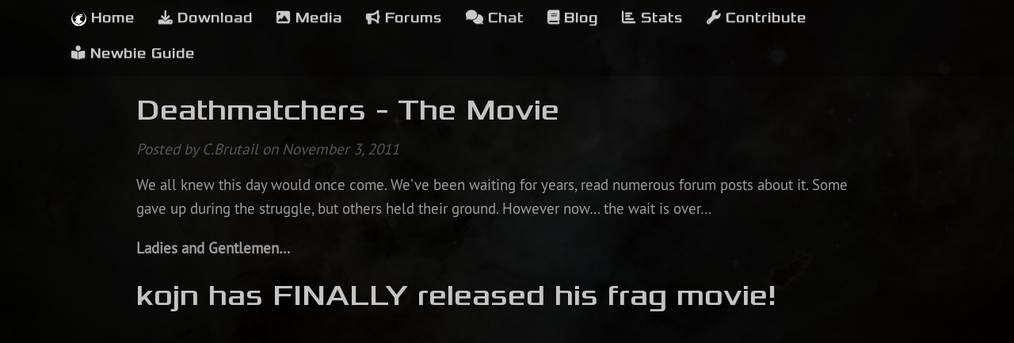

--- FILE ---
content_type: text/html; charset=utf-8
request_url: https://xonotic.org/posts/2011/deathmatchers-the-movie/
body_size: 3292
content:
<!doctype html>
<html class="no-js" lang="en">
  <head>
    <meta charset="utf-8" />
    <meta name="viewport" content="width=device-width, initial-scale=1.0" />
    
    <link rel="preload" href="/static/img/bg.jpg" as="image">

    <link rel="preload" href="/static/fonts/Xolonium/xolonium-regular-latin.woff2" as="font" type="font/woff2" crossorigin>
    <link rel="preload" href="/static/fonts/PT/PTS55F-webfont.woff" as="font" type="font/woff" crossorigin>

    <link rel="preload" href="/static/fontawesome-free-6.1.1-web/webfonts/fa-solid-900.woff2" as="font" type="font/woff2" crossorigin>
    <link rel="stylesheet" href="/static/fontawesome-free-6.1.1-web/css/all.css" />

    <link rel="stylesheet" href="/static/css/foundation.min.css" />
    <link rel="stylesheet" href="/static/css/blog.css" />

    <link rel="alternate" type="application/rss+xml" title="The Xonotic Blog" href="/index.xml" />



    <link rel="stylesheet" href="/static/css/faq.css" />

    
    <link rel="apple-touch-icon" sizes="180x180" href="/apple-touch-icon.png">
    <link rel="icon" type="image/png" sizes="32x32" href="/favicon-32x32.png">
    <link rel="icon" type="image/png" sizes="16x16" href="/favicon-16x16.png">
    <link rel="manifest" href="/site.webmanifest">
    <link rel="mask-icon" href="/safari-pinned-tab.svg" color="#0042ff">
    <meta name="msapplication-TileColor" content="#000000">
    <meta name="theme-color" content="#000000">


    
    <script type="application/ld+json">
    {
      "@context": "https://schema.org",
      "@type":"VideoGame",
      "name":[
        {
          "@language":"en",
          "@value":"Xonotic"
        }
      ],
      "description":[
        {
          "@language":"en",
          "@value":"Xonotic is a free, fast paced first person shooter where crisp movement, nuanced weapons, and in-your-face action combine to create addictive arena-style gameplay."
        }
      ],
      "genre":[
        "First-person shooter"
      ],
      "url":"https://www.xonotic.org",
      "image":"https://xonotic.org/static/img/poster.jpg",
      "screenshot":"https://xonotic.org/static/img/backgroundart.jpg",
      "sameAs": [
        "https://en.wikipedia.org/wiki/Xonotic",
        "https://www.youtube.com/user/xonotic",
        "https://www.youtube.com/user/antibodyxon"
      ],
      "trailer":{
        "@type":"VideoObject",
        "url":"https://www.youtube.com/watch?v=_thowri7mmE",
        "inLanguage":"en"
      },
      "exampleOfWork":[
        {
          "@type":"VideoGame",
          "gamePlatform":[
            "https://en.wikipedia.org/wiki/Windows_7",
            "https://en.wikipedia.org/wiki/Windows_8",
            "https://en.wikipedia.org/wiki/Linux",
            "https://en.wikipedia.org/wiki/OS_X_Yosemite",
            "https://en.wikipedia.org/wiki/OS_X_Mavericks"
          ]
        }
      ]
    }
    </script>

    
    <title> Deathmatchers - The Movie - Xonotic</title>
    
  </head>

  <body>
        
    <div class="contain-to-grid">

      <div class="row text-center">
        <div class="small-12 columns">
          <nav class="top-bar" data-topbar="">

            <ul class="title-area">
              <li class="show-for-small-only">
                <h2>Menu</h2>
              </li>
              <li class="toggle-topbar menu-icon"><a href="#"><span>&emsp; &emsp; &emsp; &emsp; &emsp;</span></a></li>
            </ul>

            <section class="top-bar-section">
              
              <ul class="left">
                
                <li><a href="https://xonotic.org"><img src="/static/img/xonotic-icon-mono.png" width="19" height="18" alt=""> Home</a></li>
                <li><a href="https://xonotic.org/download/" title="Downloads and system requirements"><i class="fas fa-download"></i> Download</a></li>
                <li>
                  <a href="https://xonotic.org/media/" data-dropdown="hover1" data-options="is_hover:true"><i class="fas fa-image"></i> Media</a>
                  <ul id="hover1" class="f-dropdown show-for-medium-up" data-dropdown-content>
                    <li><a href="https://xonotic.org/images/">Screenshots</a></li>
                    <li><a href="https://xonotic.org/videos/">Videos</a></li>
                  </ul>
                </li>
                <li><a href="https://forums.xonotic.org/" title="Visit the community forums"><i class="fas fa-bullhorn"></i> Forums</a></li>
                <li><a href="https://xonotic.org/chat" title="Join a chat room"><i class="fas fa-comments"></i> Chat</a></li>
                <li><a href="https://xonotic.org/posts/" title="Release announcements and other posts"><i class="fas fa-book"></i> Blog</a></li>
                <li>
                  <a href="https://stats.xonotic.org/" data-dropdown="hover2" data-options="is_hover:true"><i class="fas fa-chart-bar"></i> Stats</a>
                  <ul id="hover2" class="f-dropdown show-for-medium-up" data-dropdown-content>
                    <li><a href="https://stats.xonotic.org/players">Players</a></li>
                    <li><a href="https://stats.xonotic.org/games">Games</a></li>
                    <li><a href="https://stats.xonotic.org/servers">Servers</a></li>
                    <li><a href="https://stats.xonotic.org/maps">Maps</a></li>
                  </ul>
                </li>
                <li><a href="https://gitlab.com/xonotic/xonotic/blob/master/README.md" title="Contribute to Xonotic"><i class="fas fa-wrench"></i> Contribute</a></li>
                <li><a href="https://xonotic.org/guide" title="Read the beginner's guide"><i class="fas fa-book-open-reader"></i> Newbie Guide</a></li>
              </ul>
            </section>

          </nav>
        </div>
      </div> 

    </div> 


    
    <div class="row">
      <div class="small-12 large-offset-1 large-10 columns">
        <h2>Deathmatchers - The Movie</h2>
        <p class="post-date">Posted by C.Brutail on November 3, 2011</p>

        <p>We all knew this day would once come. We&rsquo;ve been waiting for years, read numerous forum posts about it. Some gave up during the struggle, but others held their ground. However now&hellip; the wait is over&hellip;</p>
<p><strong>Ladies and Gentlemen&hellip;</strong></p>
<h2 id="kojn-has-finally-released-his-frag-movie"><a class="heading-link" href="#kojn-has-finally-released-his-frag-movie"><img src="/static/img/heading-link.svg" alt="" width="20" height="20"></a>kojn has FINALLY released his frag movie!</h2>
<iframe class="youtube-player"
    type="text/html" width="640" height="385"
    src="https://www.youtube.com/embed/h6z3rGsoKdQ"
    allowfullscreen frameborder="0">
</iframe>
<p>High quality download links (998MB, XviD avi):</p>
<ul>
<li><a href="http://www.affro.net/kojn/deathmatchers_the_movie.avi">affro.net</a></li>
<li><a href="http://nl.dl.xonotic.org/deathmatchers_the_movie.avi">nl.dl.xonotic.org</a></li>
<li><a href="http://nexfiles.com/video/deathmatchers_the_movie.avi">nexfiles.com</a></li>
<li><a href="http://www.praeclan.com/video/deathmatchers_the_movie.avi">praeclan.com</a></li>
</ul>
<p>&ldquo;Deathmatches - The Movie&rdquo; is 10:54 long, and features some awesome teamwork footages of the Deathmatchers clan (DMs||) vs a pickup team and [BOT]. Every clip is either vs [BOT] in clan games in 3v3/5v5 CTF, pickup games, duel, tdm, or versus experienced Xonotic players.</p>
<p>Demos were recorded and shot with Xonotic 0.1 Preview, you can also find more information and discuss it on the forums <a href="http://forums.xonotic.org/showthread.php?tid=2279">here</a>. :D</p>
<p>GG kojn and Deathmatchers!</p>


        <div class="panel">
  <p>
    Xonotic is a fast paced first person shooter where
    crisp movement, nuanced weapons, and in-your-face action
    combine to create addictive arena-style gameplay.<br>
    Xonotic is free to play and modify under the
    <a href="https://www.gnu.org/copyleft/" title="copyleft licensing">copyleft</a>
    <a href="https://www.gnu.org/licenses/gpl-3.0.txt" title="The GPLv3+ license">GPLv3+</a> license.
    <a href="/download" title="Download Xonotic">Download</a> it today!
  </p>
</div>


        <section id="prev">
          
          Previous post: <a class="previous" href="https://xonotic.org/posts/2011/xonotic-1v1-tournament-by-bot/"><i class="icon-arrow-left"></i> Xonotic 1v1 tournament by [BOT]</a><br>
          
        </section>

        <section id="next">
          
          Next post: <a class="next" href="https://xonotic.org/posts/2011/xonotic-defrag-movies-xpm-by-justin/">Xonotic Defrag Movies (XPM) by Justin <i class="icon-arrow-right"></i></a>
          
        </section>

      </div> 
    </div> 
    
    <div id="footer">
      <div class="row" >
        <hr>
        <div class="small-12 medium-4 columns large-offset-1">
          <h4>Official</h4>
          <ul>
            <li><a href="https://xonotic.org/team/" title="meet team xonotic">Team Xonotic</a></li>
            <li><a href="https://xonotic.org/balance_council/" title="Makes decisions related to gameplay by voting">Xonotic Balance Council</a></li>
            <li><a href="https://xonotic.org/rules/" title="read the rules">Rules</a></li>
            <li><a href="https://xonotic.org/tos/" title="read the terms of service and privacy policy">Terms of Service and Privacy Policy</a></li>
          </ul>
        </div>

        <div class="small-12 medium-4 columns">
          <h4>Documentation</h4>
          <ul>
            <li><a href="https://xonotic.org/faq/">Frequently Asked Questions</a></li>
            <li><a href="https://gitlab.com/xonotic/xonotic/wikis/home">Wiki</a></li>
            <li><a href="https://xonotic.org/tools/cacs">Command, Alias &amp; Cvar Search</a></li>
            <li><a href="https://forums.xonotic.org/search.php">Forums search</a></li>
          </ul>
        </div>

        <div class="small-12 medium-3 columns">
          <h4>Development</h4>
          <ul>
            <li><a href="https://gitlab.com/xonotic/xonotic/blob/master/README.md">GitLab README</a></li>
            <li><a href="https://gitlab.com/groups/xonotic/-/activity">Development activity</a></li>
            <li><a href="https://gitlab.com/groups/xonotic/-/issues">Issue tracker</a></li>
            <li><a href="https://gitlab.com/groups/xonotic/-/merge_requests">Merge Requests</a></li>
          </ul>
        </div>

      </div>
    </div>

        <script src="/static/js/vendor/jquery.js"></script>
    <script src="/static/js/foundation.min.js"></script>
    <script src="/static/js/foundation/foundation.topbar.js"></script>
    <script>
      $(document).foundation();
    </script>
    

    <script data-goatcounter="https://analytics.xonotic.org/count" async src="//analytics.xonotic.org/count.js"></script>

  </body>
</html>



--- FILE ---
content_type: text/css; charset=utf-8
request_url: https://xonotic.org/static/css/faq.css
body_size: 193
content:
/* make headings smaller
we have to start at h1 because of the table of contents
though its heading levels can be customised, see https://gohugo.io/methods/page/tableofcontents/
h1 here is like h3 normally, h2 like h4, h3 like h5 */
div.toc-headings h1 {
  font-size:1.6875rem
}
div.toc-headings h2 {
  font-size:1.4375rem
}
div.toc-headings h3 {
  font-size:1.125rem
}

table {
  border: none;
  border-collapse: collapse;
  width: 65%;
  margin-right: auto;
  margin-left: auto;
}
table tr td, table thead tr th {
  background: linear-gradient(rgba(0, 0, 0, 0.5), rgba(0, 0, 0, 0.5)), url('../img/bg.jpg') no-repeat fixed center center / cover #000;
  color: rgb(155, 155, 155);
  font-family: 'PT Sans', sans-serif;
  padding-top: 0.4rem;
  padding-bottom: 0.4rem;
}


--- FILE ---
content_type: image/svg+xml
request_url: https://xonotic.org/static/img/heading-link.svg
body_size: 115
content:
<svg width="24" height="24" fill="none" stroke="#008cba" stroke-linecap="round" stroke-linejoin="round" stroke-width="2" version="1.1" viewBox="0 0 24 24" xmlns="http://www.w3.org/2000/svg">
	<path d="M10 13a5 5 0 0 0 7.54.54l3-3a5 5 0 0 0-7.07-7.07l-1.72 1.71"/>
	<path d="M14 11a5 5 0 0 0-7.54-.54l-3 3a5 5 0 0 0 7.07 7.07l1.71-1.71"/>
</svg>
